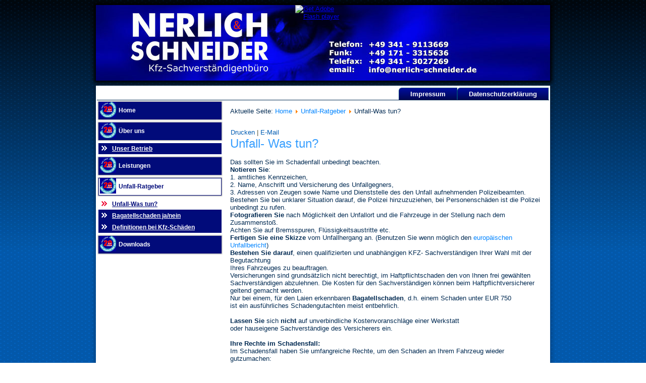

--- FILE ---
content_type: text/html; charset=utf-8
request_url: http://nerlich-schneider.de/index.php/unfall-ratgeber/unfall-was-tun
body_size: 12967
content:
<!DOCTYPE html>
<html dir="ltr" lang="de-de">
<head>
    <base href="http://nerlich-schneider.de/index.php/unfall-ratgeber/unfall-was-tun" />
	<meta http-equiv="content-type" content="text/html; charset=utf-8" />
	<meta name="keywords" content="KFZ Sachverständigenbüro Nerlich  Schneider Leipzig Gutachter Gutachten Bewertung " />
	<meta name="author" content="Super User" />
	<meta name="description" content="KFZ Sachverständigenbüro Nerlich und Schneider Leipzig" />
	<meta name="generator" content="Joomla! - Open Source Content Management" />
	<title>KFZ Sachverständigenbüro Nerlich und Schneider - Unfall-Was tun?</title>
	<link href="/favicon.ico" rel="shortcut icon" type="image/vnd.microsoft.icon" />
	<link href="/index.php?option=com_ajax&plugin=arktypography&format=json" rel="stylesheet" type="text/css" />
	<link href="http://nerlich-schneider.de/media/editors/arkeditor/css/squeezebox.css" rel="stylesheet" type="text/css" />
	<script type="application/json" class="joomla-script-options new">{"csrf.token":"b122c064e9876cd1a70ed66461eb1647","system.paths":{"root":"","base":""}}</script>
	<script src="/media/system/js/mootools-core.js?503aa18697bd23ec55b2d599e0e7a21b" type="text/javascript"></script>
	<script src="/media/system/js/core.js?503aa18697bd23ec55b2d599e0e7a21b" type="text/javascript"></script>
	<script src="/media/system/js/mootools-more.js?503aa18697bd23ec55b2d599e0e7a21b" type="text/javascript"></script>
	<script src="/media/jui/js/jquery.min.js?503aa18697bd23ec55b2d599e0e7a21b" type="text/javascript"></script>
	<script src="/media/jui/js/jquery-noconflict.js?503aa18697bd23ec55b2d599e0e7a21b" type="text/javascript"></script>
	<script src="/media/jui/js/jquery-migrate.min.js?503aa18697bd23ec55b2d599e0e7a21b" type="text/javascript"></script>
	<script src="/media/system/js/caption.js?503aa18697bd23ec55b2d599e0e7a21b" type="text/javascript"></script>
	<script src="http://nerlich-schneider.de/media/editors/arkeditor/js/jquery.easing.min.js" type="text/javascript"></script>
	<script src="http://nerlich-schneider.de/media/editors/arkeditor/js/squeezebox.min.js" type="text/javascript"></script>
	<script type="text/javascript">
jQuery(function($) {
			 $('.hasTip').each(function() {
				var title = $(this).attr('title');
				if (title) {
					var parts = title.split('::', 2);
					var mtelement = document.id(this);
					mtelement.store('tip:title', parts[0]);
					mtelement.store('tip:text', parts[1]);
				}
			});
			var JTooltips = new Tips($('.hasTip').get(), {"maxTitleChars": 50,"fixed": false});
		});jQuery(window).on('load',  function() {
				new JCaption('img.caption');
			});(function()
				{
					if(typeof jQuery == 'undefined')
						return;
					
					jQuery(function($)
					{
						if($.fn.squeezeBox)
						{
							$( 'a.modal' ).squeezeBox({ parse: 'rel' });
				
							$( 'img.modal' ).each( function( i, el )
							{
								$(el).squeezeBox({
									handler: 'image',
									url: $( el ).attr( 'src' )
								});
							})
						}
						else if(typeof(SqueezeBox) !== 'undefined')
						{
							$( 'img.modal' ).each( function( i, el )
							{
								SqueezeBox.assign( el, 
								{
									handler: 'image',
									url: $( el ).attr( 'src' )
								});
							});
						}
						
						function jModalClose() 
						{
							if(typeof(SqueezeBox) == 'object')
								SqueezeBox.close();
							else
								ARK.squeezeBox.close();
						}
					
					});
				})();
	</script>

    <link rel="stylesheet" href="/templates/system/css/system.css" />
    <link rel="stylesheet" href="/templates/system/css/general.css" />

    <!-- Created by Artisteer v4.2.0.60623 -->
    
    
    <meta name="viewport" content="initial-scale = 1.0, maximum-scale = 1.0, user-scalable = no, width = device-width" />

    <!--[if lt IE 9]><script src="https://html5shiv.googlecode.com/svn/trunk/html5.js"></script><![endif]-->
    <link rel="stylesheet" href="/templates/schneidi20/css/template.css" media="screen" type="text/css" />
    <!--[if lte IE 7]><link rel="stylesheet" href="/templates/schneidi20/css/template.ie7.css" media="screen" /><![endif]-->
    <link rel="stylesheet" href="/templates/schneidi20/css/template.responsive.css" media="all" type="text/css" />


    <script>if ('undefined' != typeof jQuery) document._artxJQueryBackup = jQuery;</script>
    <script src="/templates/schneidi20/jquery.js"></script>
    <script>jQuery.noConflict();</script>

    <script src="/templates/schneidi20/script.js"></script>
    <script src="/templates/schneidi20/script.responsive.js"></script>
    <script src="/templates/schneidi20/modules.js"></script>
        <script>if (document._artxJQueryBackup) jQuery = document._artxJQueryBackup;</script>
</head>
<body>

<div id="art-main">
<header class="art-header">
    <div class="art-shapes">
        
            </div>






                <div id="art-flash-area">
                    <div id="art-flash-container">
                    <object width="900" height="150" id="art-flash-object" data="/templates/schneidi20/images/flash.swf" type="application/x-shockwave-flash">
                        <param name="quality" value="high" />
                    	<param name="scale" value="exactfit" />
                    	<param name="wmode" value="transparent" />
                    	<param name="flashvars" value="color1=0xFFFFFF&amp;alpha1=.30&amp;framerate1=12&amp;loop=false&amp;wmode=transparent" />
                        <param name="swfliveconnect" value="true" />
                        <param name="loop" value="false" />
                        <!--[if !IE]>-->
                        <object type="application/x-shockwave-flash" data="/templates/schneidi20/images/flash.swf" width="900" height="150">
                            <param name="quality" value="high" />
                    	    <param name="scale" value="exactfit" />
                            <param name="wmode" value="transparent" />
                                                    	    <param name="flashvars" value="color1=0xFFFFFF&amp;alpha1=.30&amp;framerate1=12&amp;loop=false&amp;wmode=transparent" />
                            <param name="swfliveconnect" value="true" />
                            <param name="loop" value="false" />
                        <!--<![endif]-->
                          	<div class="art-flash-alt"><a href="http://www.adobe.com/go/getflashplayer"><img src="http://www.adobe.com/images/shared/download_buttons/get_flash_player.gif" alt="Get Adobe Flash player" /></a></div>
                        <!--[if !IE]>-->
                        </object>
                        <!--<![endif]-->
                    </object>
                    </div>
                    </div>
                    
</header>
<div class="art-sheet clearfix">
<nav class="art-nav">
    
<ul class="art-hmenu"><li class="item-102"><a href="/index.php/impressum">Impressum</a></li><li class="item-146"><a href="/index.php/datenschutzerklaerung">Datenschutzerklärung</a></li></ul> 
    </nav>
<div class="art-layout-wrapper">
                <div class="art-content-layout">
                    <div class="art-content-layout-row">
                        <div class="art-layout-cell art-sidebar1">
<div class="art-vmenublock clearfix"><div class="art-vmenublockcontent"><ul class="art-vmenu"><li class="item-101"><a href="/index.php">Home</a></li><li class="item-108 deeper parent"><a href="/index.php/ueber-uns">Über uns</a><ul><li class="item-109"><a href="/index.php/ueber-uns/unser-betrieb">Unser Betrieb</a></li></ul></li><li class="item-110"><a href="/index.php/leistungen">Leistungen</a></li><li class="item-112 active deeper parent"><a class=" active" href="/index.php/unfall-ratgeber">Unfall-Ratgeber</a><ul class="active"><li class="item-111 current active"><a class=" active" href="/index.php/unfall-ratgeber/unfall-was-tun">Unfall-Was tun?</a></li><li class="item-113"><a href="/index.php/unfall-ratgeber/bagatellschaden-ja-nein">Bagatellschaden ja/nein</a></li><li class="item-114"><a href="/index.php/unfall-ratgeber/definitionen-bei-kfz-schaeden">Definitionen bei Kfz-Schäden</a></li></ul></li><li class="item-115"><a href="/index.php/downloads">Downloads</a></li></ul></div></div>



                        </div>
                        <div class="art-layout-cell art-content">
<article class="art-post"><div class="art-postcontent clearfix">
<div class="breadcrumbs">
<span class="showHere">Aktuelle Seite: </span><a href="/index.php" class="pathway">Home</a> <img src="/media/system/images/arrow.png" alt="" /> <a href="/index.php/unfall-ratgeber" class="pathway">Unfall-Ratgeber</a> <img src="/media/system/images/arrow.png" alt="" /> <span>Unfall-Was tun?</span></div>
</div></article><article class="art-post art-messages"><div class="art-postcontent clearfix"><div id="system-message-container">
	</div>
</div></article><div class="item-page"><article class="art-post"><div class="art-postheadericons art-metadata-icons"><a href="/index.php/unfall-ratgeber/unfall-was-tun?tmpl=component&amp;print=1" title="Eintrag ausdrucken < Unfall-Was tun? >" onclick="window.open(this.href,'win2','status=no,toolbar=no,scrollbars=yes,titlebar=no,menubar=no,resizable=yes,width=640,height=480,directories=no,location=no'); return false;" rel="nofollow">			<span class="icon-print" aria-hidden="true"></span>
		Drucken	</a> | <a href="/index.php/component/mailto/?tmpl=component&amp;template=schneidi20&amp;link=5ee381bcb84f1cf8a502512ecd15104f7075feaf" title="Link einem Freund via E-Mail senden" onclick="window.open(this.href,'win2','width=400,height=450,menubar=yes,resizable=yes'); return false;" rel="nofollow">			<span class="icon-envelope" aria-hidden="true"></span>
		E-Mail	</a></div><div class="art-postcontent clearfix"><div class="art-article"><h2>Unfall- Was tun?</h2>
<p>&nbsp;</p>
<div id="c6" class="csc-default">
<div class="csc-header csc-header-n1">
<p class="csc-firstHeader">Das sollten Sie im Schadenfall unbedingt beachten.</p>
</div>
<p class="bodytext"><strong>Notieren Sie</strong>:</p>
<p class="bodytext">1. amtliches Kennzeichen,</p>
<p class="bodytext">2. Name, Anschrift und Versicherung des Unfallgegners,</p>
<p class="bodytext">3. Adressen von Zeugen sowie Name und Dienststelle des den Unfall aufnehmenden Polizeibeamten.</p>
<p class="bodytext">Bestehen Sie bei unklarer Situation darauf, die Polizei hinzuzuziehen, bei Personensch&auml;den ist die Polizei unbedingt zu rufen.</p>
<p class="bodytext"><strong>Fotografieren Sie</strong> nach M&ouml;glichkeit den Unfallort und die Fahrzeuge in der Stellung nach dem Zusammensto&szlig;.</p>
<p class="bodytext">Achten Sie auf Bremsspuren, Fl&uuml;ssigkeitsaustritte etc.</p>
<p class="bodytext"><strong>Fertigen Sie eine Skizze</strong> vom Unfallhergang an. (Benutzen Sie wenn m&ouml;glich den <a href="/images/pdf/Unfallbericht.pdf" target="_blank">europ&auml;ischen Unfallbericht</a>)</p>
<p class="bodytext"><strong>Bestehen Sie darauf</strong>, einen qualifizierten und unabh&auml;ngigen KFZ- Sachverst&auml;ndigen Ihrer Wahl mit der Begutachtung</p>
<p class="bodytext">Ihres Fahrzeuges zu beauftragen.</p>
<p class="bodytext">Versicherungen sind grunds&auml;tzlich nicht berechtigt, im Haftpflichtschaden den von Ihnen frei gew&auml;hlten Sachverst&auml;ndigen abzulehnen. Die Kosten f&uuml;r den Sachverst&auml;ndigen k&ouml;nnen beim Haftpflichtversicherer geltend gemacht werden.</p>
<p class="bodytext">Nur bei einem, f&uuml;r den Laien erkennbaren <strong>Bagatellschaden</strong>, d.h. einem Schaden unter EUR 750</p>
<p class="bodytext">ist ein ausf&uuml;hrliches Schadengutachten meist entbehrlich.</p>
<p class="bodytext"><strong><br />Lassen Sie</strong> sich <strong>nicht </strong>auf unverbindliche Kostenvoranschl&auml;ge einer Werkstatt</p>
<p class="bodytext">oder hauseigene Sachverst&auml;ndige des Versicherers ein.</p>
<strong><br />Ihre Rechte im Schadensfall:</strong><br /> Im Schadensfall haben Sie umfangreiche Rechte, um den Schaden an Ihrem Fahrzeug wieder gutzumachen:<br /> 1. Reparatur in einer Werkstatt Ihres Vertrauens.<br /> 2. Schadensfeststellung durch einen unabh&auml;ngigen Sachverst&auml;ndigen.<br /> 3. Inanspruchnahme eines Mietwagens oder<br /> &nbsp;&nbsp;&nbsp; Nutzungsausfallentsch&auml;digung<br /> 4. Schadensabwicklung durch einen Rechtsanwalt Ihres Vertrauens<br /> 5. Reparaturkosten-&Uuml;bernahmeerkl&auml;rung und Sicherungsabtretung
<h2 class="bodytext">&nbsp;</h2>
<h2 class="bodytext">Wir beraten Sie ausf&uuml;rlich!</h2>
</div></div></div></article></div>


                        </div>
                    </div>
                </div>
            </div>

<footer class="art-footer">
<div style="position:relative;padding-left:10px;padding-right:10px"><p><br /></p><p>Copyright © 2015. All Rights Reserved.</p></div>
</footer>

    </div>
</div>


</body>
</html>